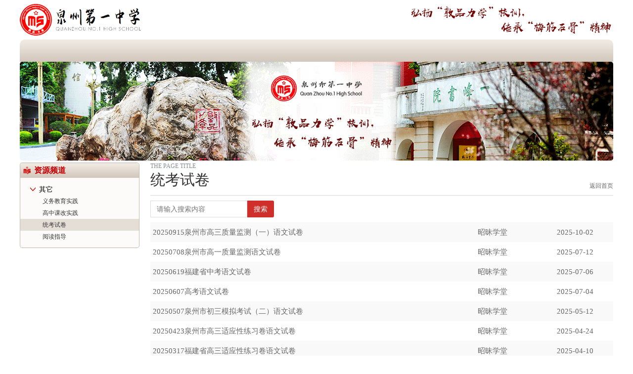

--- FILE ---
content_type: text/html;charset=UTF-8
request_url: http://oa.qz1z.com/theme/29-1?groupId=494
body_size: 4392
content:
<!doctype html>
<html lang="zh-CN">
 <head>
  <meta charset="UTF-8">
  <meta name="renderer" content="webkit">
  <meta name="viewport" content="width=device-width, initial-scale=1.0, maximum-scale=1.0, user-scalable=0">
  <title>		
			昭昧学堂
	</title>
  <link href="/_theme/2XDUcXU000/css/erji_list.css" rel="stylesheet">
  <link rel="stylesheet" href="/_theme/2XDUcXU000/css/page.css">
  <link rel="stylesheet" href="/_theme/2XDUcXU000/css/menu.css">
  <link rel="stylesheet" href="/_theme/2XDUcXU000/css/swiper.min.css">
  <link rel="stylesheet" href="/_theme/2XDUcXU000/css/viewer.min.css">
 </head>
 <body>
  <div class="index_logo">
   <img class="img1" src="/_theme/2XDUcXU000/img/logo.png"> <img class="img2" src="/_theme/2XDUcXU000/img/logo1.png">
  </div><!-- 菜单栏 -->
  <div class="header">
   <div class="container">
    <div class="img1">
     <img src="/_theme/2XDUcXU000/img/logo.png" alt="" srcset="">
    </div>
    <div class="toggle"></div>
    <ul class="nav-list clearfixed" id="navList">
    </ul>
    <div class="search"></div>
   </div>
  </div><!--内容-start-->
  <div class="middle-container-wrapper">
   <!-- 横幅 -->
   <div class="banner">
    <img src="/_theme/2XDUcXU000/img/banner.png" alt="" style="height: 200px;width: 1200px;">
   </div>
   <div class="zd-wrap flex">
    <div class="zd-content flex">
     <div class="zd-content-articleList__model_1 flex">
      <div class="zd-content-articleList__model_1__left pindao_list">
       <div class="list_title">
        <p><a href="javascript:;">资源频道</a></p>
       </div>
       <div class="pindao-left">
        <div class="menuParent">
         <!--选中ListTitlePanellist-->
         <div class="ListTitlePanel">
          <div class="ListTitle ListTitle_active">
           <a href="javascript:;">其它</a>
          </div>
         </div>
         <div class="menuList" style="display:block">
          <div class="">
           <a href="/theme/29-1?groupId=490">义务教育实践</a>
          </div>
          <div class="">
           <a href="/theme/29-1?groupId=491">高中课改实践</a>
          </div>
          <div class="lista_active">
           <a href="/theme/29-1?groupId=494">统考试卷</a>
          </div>
          <div class="">
           <a href="/theme/29-1?groupId=495">阅读指导</a>
          </div>
         </div>
        </div>
       </div>
      </div>
      <div class="zd-content-articleList__model_1__right">
       <div class="title flex">
        <div class="title-left flex">
         <span>THE PAGE TITLE</span> <span>统考试卷</span>
        </div>
        <div class="title-right flex">
         <a href="/theme/29">返回首页</a>
        </div>
       </div>
       <form action="/theme/29-1" methord="post" class="search-bar flex" style="display:block">
        <div class="search-input flex" style="width:230px;float:left">
         <input type="text" name="searchTitle" placeholder="请输入搜索内容" value=""> <input type="hidden" name="groupId" value="494">
         <button class="flex">搜索</button>
        </div>
       </form><!--文章列表-start-->
       <div class="acticle-list">
        <ul>
         <li class="flex" id="page"><a href="javaScript:void(0)" class="flex" onclick="alert('需登录后才能查看');window.location.href = '/themeArticle/29-9c2bac3a130a47b3a83f6a9ded420fd1'">
           <div class="article-title">
            20250915泉州市高三质量监测（一）语文试卷
           </div>
           <div class="article-msg flex">
            <span>昭昧学堂</span><span>2025-10-02</span>
           </div></a></li>
         <li class="flex" id="page"><a href="javaScript:void(0)" class="flex" onclick="alert('需登录后才能查看');window.location.href = '/themeArticle/29-071f633392794a53a27fa7cff11a293e'">
           <div class="article-title">
            20250708泉州市高一质量监测语文试卷
           </div>
           <div class="article-msg flex">
            <span>昭昧学堂</span><span>2025-07-12</span>
           </div></a></li>
         <li class="flex" id="page"><a href="javaScript:void(0)" class="flex" onclick="alert('需登录后才能查看');window.location.href = '/themeArticle/29-9e62f3790d134743baf2572424b5aaa8'">
           <div class="article-title">
            20250619福建省中考语文试卷
           </div>
           <div class="article-msg flex">
            <span>昭昧学堂</span><span>2025-07-06</span>
           </div></a></li>
         <li class="flex" id="page"><a href="javaScript:void(0)" class="flex" onclick="alert('需登录后才能查看');window.location.href = '/themeArticle/29-e11d5706628b42cc8a7613cced2e26be'">
           <div class="article-title">
            20250607高考语文试卷
           </div>
           <div class="article-msg flex">
            <span>昭昧学堂</span><span>2025-07-04</span>
           </div></a></li>
         <li class="flex" id="page"><a href="javaScript:void(0)" class="flex" onclick="alert('需登录后才能查看');window.location.href = '/themeArticle/29-474b4fba7ad242838f47184d36805b9e'">
           <div class="article-title">
            20250507泉州市初三模拟考试（二）语文试卷
           </div>
           <div class="article-msg flex">
            <span>昭昧学堂</span><span>2025-05-12</span>
           </div></a></li>
         <li class="flex" id="page"><a href="javaScript:void(0)" class="flex" onclick="alert('需登录后才能查看');window.location.href = '/themeArticle/29-8aaa1d2b88fc4f7395127562833ab81a'">
           <div class="article-title">
            20250423泉州市高三适应性练习卷语文试卷
           </div>
           <div class="article-msg flex">
            <span>昭昧学堂</span><span>2025-04-24</span>
           </div></a></li>
         <li class="flex" id="page"><a href="javaScript:void(0)" class="flex" onclick="alert('需登录后才能查看');window.location.href = '/themeArticle/29-773832c8821e486a8a0ea8ad2d8fdcca'">
           <div class="article-title">
            20250317福建省高三适应性练习卷语文试卷
           </div>
           <div class="article-msg flex">
            <span>昭昧学堂</span><span>2025-04-10</span>
           </div></a></li>
         <li class="flex" id="page"><a href="javaScript:void(0)" class="flex" onclick="alert('需登录后才能查看');window.location.href = '/themeArticle/29-0107fd0a7d5e4c3aa947fd8be6882a3e'">
           <div class="article-title">
            20250305泉州市高三质量监测（三）语文试卷
           </div>
           <div class="article-msg flex">
            <span>昭昧学堂</span><span>2025-04-06</span>
           </div></a></li>
         <li class="flex" id="page"><a href="javaScript:void(0)" class="flex" onclick="alert('需登录后才能查看');window.location.href = '/themeArticle/29-7c1137ef163d4ea6a79d91f44f9a3f42'">
           <div class="article-title">
            20250303泉州市初三模拟考试（一）语文试卷
           </div>
           <div class="article-msg flex">
            <span>昭昧学堂</span><span>2025-04-05</span>
           </div></a></li>
         <li class="flex" id="page"><a href="javaScript:void(0)" class="flex" onclick="alert('需登录后才能查看');window.location.href = '/themeArticle/29-43050d06a1bd4864bf755b4b8a266558'">
           <div class="article-title">
            20250120泉州市高一质量监测语文试卷
           </div>
           <div class="article-msg flex">
            <span>昭昧学堂</span><span>2025-04-05</span>
           </div></a></li>
         <li class="flex" id="page"><a href="javaScript:void(0)" class="flex" onclick="alert('需登录后才能查看');window.location.href = '/themeArticle/29-a00e59f601a94ce682824221ba4102d4'">
           <div class="article-title">
            20250120泉州市高二质量监测语文试卷
           </div>
           <div class="article-msg flex">
            <span>昭昧学堂</span><span>2025-04-04</span>
           </div></a></li>
         <li class="flex" id="page"><a href="javaScript:void(0)" class="flex" onclick="alert('需登录后才能查看');window.location.href = '/themeArticle/29-e189e951169841aa8dd70f59fde302e9'">
           <div class="article-title">
            20250115泉州市高三质量监测（二）语文试卷
           </div>
           <div class="article-msg flex">
            <span>昭昧学堂</span><span>2025-04-04</span>
           </div></a></li>
         <li class="flex" id="page"><a href="javaScript:void(0)" class="flex" onclick="alert('需登录后才能查看');window.location.href = '/themeArticle/29-c6957760781743878bf2419e5cc8774a'">
           <div class="article-title">
            20240828泉州市高三质量监测（一）语文试卷
           </div>
           <div class="article-msg flex">
            <span>昭昧学堂</span><span>2024-11-09</span>
           </div></a></li>
         <li class="flex" id="page"><a href="javaScript:void(0)" class="flex" onclick="alert('需登录后才能查看');window.location.href = '/themeArticle/29-924440ea0fb54718b855241d2a4f172d'">
           <div class="article-title">
            20240619福建省中考语文试卷
           </div>
           <div class="article-msg flex">
            <span>昭昧学堂</span><span>2024-07-03</span>
           </div></a></li>
         <li class="flex" id="page"><a href="javaScript:void(0)" class="flex" onclick="alert('需登录后才能查看');window.location.href = '/themeArticle/29-14f96888ba22452c88028fddf6864b73'">
           <div class="article-title">
            20240607全国高考语文试卷
           </div>
           <div class="article-msg flex">
            <span>昭昧学堂</span><span>2024-07-03</span>
           </div></a></li>
         <li class="flex" id="page"><a href="javaScript:void(0)" class="flex" onclick="alert('需登录后才能查看');window.location.href = '/themeArticle/29-c9ba4d0f648642e3b178c946d19a93f3'">
           <div class="article-title">
            20240515泉州市初三质量监测（二）语文试卷
           </div>
           <div class="article-msg flex">
            <span>昭昧学堂</span><span>2024-05-18</span>
           </div></a></li>
         <li class="flex" id="page"><a href="javaScript:void(0)" class="flex" onclick="alert('需登录后才能查看');window.location.href = '/themeArticle/29-3220fc37476c4d58992d668b9fde7940'">
           <div class="article-title">
            20240506泉州市高三适应性练习语文试卷
           </div>
           <div class="article-msg flex">
            <span>昭昧学堂</span><span>2024-05-18</span>
           </div></a></li>
         <li class="flex" id="page"><a href="javaScript:void(0)" class="flex" onclick="alert('需登录后才能查看');window.location.href = '/themeArticle/29-801373601b694317848d032fea5e12f5'">
           <div class="article-title">
            20240407九地市联考语文试卷
           </div>
           <div class="article-msg flex">
            <span>昭昧学堂</span><span>2024-04-12</span>
           </div></a></li>
         <li class="flex" id="page"><a href="javaScript:void(0)" class="flex" onclick="alert('需登录后才能查看');window.location.href = '/themeArticle/29-0538a5971dca4d7299ad2a332c2f1315'">
           <div class="article-title">
            20240318福建省质检语文试卷
           </div>
           <div class="article-msg flex">
            <span>昭昧学堂</span><span>2024-03-21</span>
           </div></a></li>
         <li class="flex" id="page"><a href="javaScript:void(0)" class="flex" onclick="alert('需登录后才能查看');window.location.href = '/themeArticle/29-6a4225ba55454b8d8c0699422cebbf11'">
           <div class="article-title">
            20240313泉州市初三质量监测（一）语文试卷
           </div>
           <div class="article-msg flex">
            <span>昭昧学堂</span><span>2024-03-15</span>
           </div></a></li>
         <li class="flex" id="page"><a href="javaScript:void(0)" class="flex" onclick="alert('需登录后才能查看');window.location.href = '/themeArticle/29-e9ae3d8639c14b18ac29bd75bcb603cd'">
           <div class="article-title">
            20240303泉州市高三质量监测（三）语文试卷
           </div>
           <div class="article-msg flex">
            <span>昭昧学堂</span><span>2024-03-06</span>
           </div></a></li>
         <li class="flex" id="page"><a href="javaScript:void(0)" class="flex" onclick="alert('需登录后才能查看');window.location.href = '/themeArticle/29-3c8a11dee18c44aa88ac4f6ef3aa1929'">
           <div class="article-title">
            20240128泉州市高一质量监测语文试卷
           </div>
           <div class="article-msg flex">
            <span>昭昧学堂</span><span>2024-02-27</span>
           </div></a></li>
         <li class="flex" id="page"><a href="javaScript:void(0)" class="flex" onclick="alert('需登录后才能查看');window.location.href = '/themeArticle/29-e27f0fcbac7341bdae1d39ea613f0a85'">
           <div class="article-title">
            20240128泉州市高二质量监测语文试卷
           </div>
           <div class="article-msg flex">
            <span>昭昧学堂</span><span>2024-02-27</span>
           </div></a></li>
         <li class="flex" id="page"><a href="javaScript:void(0)" class="flex" onclick="alert('需登录后才能查看');window.location.href = '/themeArticle/29-78e99c652f6948eabaf895bfcb6610e4'">
           <div class="article-title">
            20240118泉州市高三质量监测（二）语文试卷
           </div>
           <div class="article-msg flex">
            <span>昭昧学堂</span><span>2024-02-26</span>
           </div></a></li>
         <li class="flex" id="page"><a href="javaScript:void(0)" class="flex" onclick="alert('需登录后才能查看');window.location.href = '/themeArticle/29-a17c4292e5314a2882ce27990796f791'">
           <div class="article-title">
            20230826泉州市高三质量监测（一）语文试卷
           </div>
           <div class="article-msg flex">
            <span>昭昧学堂</span><span>2023-08-28</span>
           </div></a></li>
         <li class="flex" id="page"><a href="javaScript:void(0)" class="flex" onclick="alert('需登录后才能查看');window.location.href = '/themeArticle/29-2f3195d2d44c4ea38cb03bc00c21428c'">
           <div class="article-title">
            20230712泉州市鲤城区八年级联考语文试卷
           </div>
           <div class="article-msg flex">
            <span>昭昧学堂</span><span>2023-07-20</span>
           </div></a></li>
         <li class="flex" id="page"><a href="javaScript:void(0)" class="flex" onclick="alert('需登录后才能查看');window.location.href = '/themeArticle/29-b90c270ac70a4589a0df78f88ef01c0e'">
           <div class="article-title">
            20230703泉州市高一质量监测语文试卷
           </div>
           <div class="article-msg flex">
            <span>昭昧学堂</span><span>2023-07-18</span>
           </div></a></li>
         <li class="flex" id="page"><a href="javaScript:void(0)" class="flex" onclick="alert('需登录后才能查看');window.location.href = '/themeArticle/29-75fb4da6ee4f491582f7a74cd5044769'">
           <div class="article-title">
            20230629泉州市鲤城区七年级联考语文试卷
           </div>
           <div class="article-msg flex">
            <span>昭昧学堂</span><span>2023-07-12</span>
           </div></a></li>
         <li class="flex" id="page"><a href="javaScript:void(0)" class="flex" onclick="alert('需登录后才能查看');window.location.href = '/themeArticle/29-0afb5a2180064ab89e1f912e91af5bf1'">
           <div class="article-title">
            20230624福建省中考语文试卷
           </div>
           <div class="article-msg flex">
            <span>昭昧学堂</span><span>2023-07-08</span>
           </div></a></li>
         <li class="flex" id="page"><a href="javaScript:void(0)" class="flex" onclick="alert('需登录后才能查看');window.location.href = '/themeArticle/29-d146f5d6b14446b19de13c026f761429'">
           <div class="article-title">
            20230607全国高考语文试卷
           </div>
           <div class="article-msg flex">
            <span>昭昧学堂</span><span>2023-06-23</span>
           </div></a></li>
        </ul>
       </div><!--文章列表-start--> <!--分页-start-->
       <div class="pagination flex">
        <span class="page-item previous disabled"> <a class="page-link" href="javascript:;">上一页</a> </span> <span class="page-item-select"> <select> <option value="javascript:;" selected>1</option> <option value="/theme/29-1-2?groupId=494">2</option> </select> </span> <span class="page-item active"> <a class="page-link" href="javascript:;">1</a> </span> <span class="page-item "> <a class="page-link" href="/theme/29-1-2?groupId=494">2</a> </span> <span class="page-item next"> <a class="page-link" href="/theme/29-1-2?groupId=494">下一页</a> </span>
       </div><!--分页-end-->
      </div>
     </div>
    </div>
   </div>
  </div><!--内容-end--> <!-- 底部 -->
  <div class="zd__footer flex" style="display:none">
   <div class="flex">
    <div class="foot-bg">
     <p><a href="http://bszs.conac.cn/sitename?method=show&amp;id=096E356502A1076CE053012819AC544D"> <img src="/_theme/2XDUcXU000/img/blue.png" style="height:90px" title="事业单位" srcset=""> </a></p>
    </div>
    <div class="footer-tit">
     <p id="pcFooter" data-view="1">使用IE8.0以上浏览器、分辨率1024*768以上(建议用最新版谷歌浏览器、火狐浏览器、分辨率为1366*768)、32位以上颜色</p>
     <p></p>
     <p></p>
    </div>
   </div>
  </div>
  <script src="/_theme/2XDUcXU000/jquery/jquery.min.js"></script>
  <script src="http://res2.wx.qq.com/open/js/jweixin-1.6.0.js" type="text/javascript"></script>
  <script>
	$('#navList').children('li').each(function() {
		$(this).on('mousemove', function() {
			if ($(document.body).width() > 1220 && !$(this).is('.show')) {
				$(this).addClass('show');
			}
		})
		$(this).on('mouseout', function() {
			if ($(document.body).width() > 1220 && $(this).is('.show')) {
				$(this).removeClass('show');
			}
		})
		var that = $(this);
		
		if ($(this).find('.item').length) $(this).find('.nav-item').addClass('has-item');
		$(this).find('.nav-item').on('click', function(ev) {
			ev.stopPropagation();
			if (!that.is('.roll')) {
				$('.roll').removeClass('roll').find('.item').slideUp(500);
			}
			that.addClass('roll');
			var item = that.find('.item');
			if ($(document.body).width() <= 1220 && item.length > 0) {
				item.stop().slideToggle(500);
			}
		})	  
    });
	
	$(window).on('load', function(){
		footerInfo();		
	}); 			
	
	$(window).resize(function () {
		footerInfo();
	});
	
	function footerInfo(){
		var $pcFooter = $("#pcFooter");						
		
		if($(window).width() > 600 && $pcFooter.data("view")=="0"){
			$pcFooter.data("view","1")
			$pcFooter.show();				
			
		}else if($(window).width() <= 600 && $pcFooter.data("view")=="1"){
			$pcFooter.data("view","0")
			$pcFooter.hide();	
		}						

		var $foot=$(".zd__footer");
		$foot.show();
		var paddingPx =$foot.get(0).offsetHeight +20+'px';
		$(".middle-container-wrapper").css("padding-bottom",paddingPx);			
		
	}
	
	</script>
  <script src="/_theme/2XDUcXU000/js/swiper.min.js"></script>
  <script>
    $('.toggle').on('click', function() {
		$('.search-bar').stop().slideUp(500);
		$('#navList').stop().slideToggle(500);
    });
	
    $('.search').on('click', function() {
		$('#navList').stop().slideUp(500);
		$('.search-bar').stop().slideToggle(500);
    })
	
	
    $('.list_title').on('click', function() {
      if ($(document.body).width() <= 1220) {
        $('.list_title').toggleClass('unfold');
        $(".pindao-left").stop().slideToggle(500, function() {
			if (!$(this).is(':hidden')) {
				$(this).css('height', 'auto');
			}
        });
      }
    })
	
	var sizeChanged = $(document.body).width() > 1220;
    $(window).resize(function() {
		if ($(document.body).width() > 1220) {
			$('.search-bar').css('display', 'block');
			$(".pindao-left").css('display', 'block');
			$('#navList').css('display', 'flex');
			$('.list_title').removeClass('unfold');
			$(".roll").removeClass('roll');
			$('.item').each(function() {
				$(this).removeAttr("style");
			});
			sizeChanged = true;
		} else  if (sizeChanged){
			$('.search-bar').css('display', 'none');
			$(".pindao-left").css('display', 'none');
			$('#navList').css('display', 'none');
			 sizeChanged = false;
	
		}
    });
		
	$(".search-bar .search-input button").on("click",function(){
		$(".search-bar .flex").submit();
	});
	
    <!--德育简报  二级分类-->
    $(document).ready(function() {
        var menuParentList = $('.ListTitlePanel'); //获取menu下的父层的DIV
        var menuParent = $('.ListTitlePanel > div'); //获取menu下的父层的DIV
        var menuList = $('.menuList');
        var menuListdiv = $('.menuList > div');
        $('.menuParent > .ListTitlePanel > .ListTitle').each(function(i) { //获取列表的大标题并遍历
            $(this).click(function() {
                if ($(menuList[i]).css('display') == 'none') {
                    $(menuParent[i]).attr('class', 'ListTitle ListTitle_active');
                    $(menuList[i]).slideDown(300);
                } else {
                    $(menuParent[i]).attr('class', 'ListTitle');
                    $(menuList[i]).slideUp(300);
                }
            });
            
            if ($(document.body).width() <= 1220) {
              $(menuParent[i]).attr('class', 'ListTitle');
              $(menuList[i]).slideUp(0);
            }
        });
        $('.search-bar').css('display', $(document.body).width() > 1220 ? 'block' : 'none');
    });
	
	
	<!--分页-start-->
	var pageSelect =$(".page-item-select").find("select");
	
	pageSelect.on("change",function(){
		var $this =$(this);
		var $option =$this.find("option:selected").eq(0);
		var url =$option.val();
		location.href=url;		
	})
	
	<!--分页-end-->
	</script>
 </body>
</html>

--- FILE ---
content_type: text/css
request_url: http://oa.qz1z.com/_theme/2XDUcXU000/css/erji_list.css
body_size: 4881
content:
@charset "UTF-8";
a,
abbr,
acronym,
address,
applet,
article,
aside,
audio,
b,
big,
blockquote,
body,
canvas,
caption,
center,
cite,
code,
dd,
del,
details,
dfn,
div,
dl,
dt,
em,
embed,
fieldset,
figcaption,
figure,
footer,
form,
h1,
h2,
h3,
h4,
h5,
h6,
header,
hgroup,
html,
i,
iframe,
img,
ins,
kbd,
label,
legend,
li,
mark,
menu,
nav,
object,
ol,
output,
pre,
q,
ruby,
s,
samp,
section,
small,
span,
strike,
strong,
sub,
summary,
sup,
tfoot,
time,
tt,
u,
ul,
var,
video {
    margin: 0;
    padding: 0;
    border: 0;
    font-size: 100%;
    font: inherit;
    vertical-align: baseline
}

article,
aside,
details,
figcaption,
figure,
header,
hgroup,
menu,
nav,
section {
    display: block
}

body,
html {
    width: 100%;
}

html {
    height: 100%;
}

body {
    min-height: 100%;
	position:relative;
}

ol,
ul {
    list-style: none
}

blockquote,
q {
    quotes: none
}

blockquote:after,
blockquote:before,
q:after,
q:before {
    content: '';
    content: none
}

table {
    border-collapse: collapse;
    border-spacing: 0
}

a {
    text-decoration: none
}

button,
div,
input {
    outline: 0
}

.zd-banner {
    width: 1200px;
    margin: 0 auto;
}

.flex {
    display: -webkit-box;
    display: -webkit-flex;
    display: -ms-flexbox;
    display: flex;
    -webkit-box-pack: center;
    -webkit-justify-content: center;
    -ms-flex-pack: center;
    justify-content: center;
    -webkit-box-align: center;
    -webkit-align-items: center;
    -ms-flex-align: center;
    align-items: center
}

/**
a,p,span {
    overflow: hidden;
    -o-text-overflow: ellipsis;
    text-overflow: ellipsis;
}
**/

.zd-wrap {
    min-width: 1200px;
    -webkit-box-orient: vertical;
    -webkit-box-direction: normal;
    -webkit-flex-direction: column;
    -ms-flex-direction: column;
    flex-direction: column;
    -webkit-box-pack: justify;
    -webkit-justify-content: space-between;
    -ms-flex-pack: justify;
    justify-content: space-between
}

.zd-wrap .zd-header {
    -webkit-box-orient: vertical;
    -webkit-box-direction: normal;
    -webkit-flex-direction: column;
    -ms-flex-direction: column;
    flex-direction: column;
    width: 100%
}

.zd-wrap .zd-header .zd-header__top {
    width: 100%;
    height: 83px;
    padding: 0 42px;
    background-color: #fff;
    -webkit-box-pack: start;
    -webkit-justify-content: flex-start;
    -ms-flex-pack: start;
    justify-content: flex-start
}

.zd-wrap .zd-header .zd-header__top>img {
    height: 60px
}

.zd-wrap .zd-header .zd-header__top .zd-header__menu {
    z-index: 9999;
    width: 100%;
    height: 29px;
    padding: 0;
    height: 13px;
    margin-bottom: 11.5px;
    -webkit-align-self: flex-end;
    -ms-flex-item-align: end;
    align-self: flex-end;
    -webkit-box-pack: end;
    -webkit-justify-content: flex-end;
    -ms-flex-pack: end;
    justify-content: flex-end
}

.zd-wrap .zd-header .zd-header__top .zd-header__menu a {
    font-size: 12px;
    color: #666
}

.zd-wrap .zd-header .zd-header__top .zd-header__menu ul {
    list-style: none;
    margin: 0 auto
}

.zd-wrap .zd-header .zd-header__top .zd-header__menu ul li {
    float: left;
    width: 100px;
    line-height: 32px;
    position: relative;
    margin-left: 40px;
}

.zd-wrap .zd-header .zd-header__top .zd-header__menu ul li div {
    width: 100px;
    position: absolute;
    left: 0;
    padding-bottom: 0;
    float: left;
    height: 0;
    text-align: center;
    top: 28px;
    overflow: hidden;
    background-color: rgba(255, 255, 255, .5)
}

.zd-wrap .zd-header .zd-header__top .zd-header__menu ul li div a {
    text-decoration: none;
    color: #666;
    font-size: 14px;
    line-height: 26px;
    display: block
}

.zd-wrap .zd-header .zd-header__top .zd-header__menu ul li div a:hover {
    color: #fff;
}

.zd-wrap .zd-header .zd-header__top .zd-header__menu ul li a:hover {
    background-color: rgba(121, 179, 252, 1)
}

.zd-wrap .zd-header .zd-header__top .zd-header__menu ul li>a {
    text-decoration: none;
    color: #666;
    height: 29px;
    line-height: 29px;
    display: block;
    text-align: center;
    font-size: 16px
}

.zd-wrap .zd-header .zd-header--swiper {
    height: 500px;
    width: 100%;
    min-width: 1200px
}

.zd-wrap .zd-header .zd-header__top .zd-header__menu ul li>a:hover {
    color: #fff;
}

.zd-wrap .zd-header .zd-header--swiper .swiper-slide {
    height: 500px
}

.zd-wrap .zd-header .zd-header--swiper .swiper-slide img {
    width: 100%
}

.zd-wrap .zd-header .zd-header--swiper .swiper-pagination-bullet {
    border: 1px solid #fff;
    opacity: 1;
    background-color: transparent
}

.zd-wrap .zd-header .zd-header--swiper .swiper-pagination-bullet-active {
    background-color: #fff
}

.zd-wrap .zd-header .zd-header__banner {
    height: 322px;
    width: 1366px;
    min-width: 1200px;
    background-color: #38b9fd;
    background-repeat: no-repeat;
    -webkit-background-size: cover;
    background-size: cover
}

.zd-wrap .zd-content {
    width: 100%;
    -webkit-box-orient: vertical;
    -webkit-box-direction: normal;
    -webkit-flex-direction: column;
    -ms-flex-direction: column;
    flex-direction: column
}

.zd-wrap .zd-content img {
    max-width: 100%
}

.zd-wrap .zd-content .zd-content-index__model_1 {
    margin-top: 52px;
    height: 450px;
    width: 1200px;
    -webkit-box-pack: start;
    -webkit-justify-content: flex-start;
    -ms-flex-pack: start;
    justify-content: flex-start
}

.zd-wrap .zd-content .zd-content-index__model_1 .swiper-container {
    height: 450px;
    position: relative;
    width: 526px;
    margin: 0
}

.zd-wrap .zd-content .zd-content-index__model_1 .swiper-container .swiper-slide {
    height: 100%;
    position: relative;
    -webkit-background-size: cover;
    background-size: cover;
    background-repeat: no-repeat
}

.zd-wrap .zd-content .zd-content-index__model_1 .swiper-container .swiper-slide .swiper-title {
    position: absolute;
    width: 100%;
    height: 60px;
    bottom: 0;
    -webkit-box-pack: start;
    -webkit-justify-content: flex-start;
    -ms-flex-pack: start;
    justify-content: flex-start;
    background: -webkit-gradient(linear, left top, left bottom, from(rgba(255, 0, 0, 0)), to(rgba(0, 0, 0, .6)));
    background: -webkit-linear-gradient(rgba(255, 0, 0, 0), rgba(0, 0, 0, .6));
    background: -o-linear-gradient(rgba(255, 0, 0, 0), rgba(0, 0, 0, .6));
    background: linear-gradient(rgba(255, 0, 0, 0), rgba(0, 0, 0, .6))
}

.zd-wrap .zd-content .zd-content-index__model_1 .swiper-container .swiper-slide .swiper-title a {
    padding-left: 15px;
    color: #fff
}

.zd-wrap .zd-content .zd-content-index__model_1 .swiper-container .swiper-slide .swiper-title a:hover {
    text-decoration: underline
}

.zd-wrap .zd-content .zd-content-index__model_1 .swiper-container .swiper-prev-btn {
    position: absolute;
    top: 30px;
    left: 0;
    width: 130px;
    height: 450px;
    background: url(http://himg2.huanqiu.com/statics/hq2017/index/images/focusBtn.png) no-repeat;
    background-position: 0 178px;
    z-index: 99
}

.zd-wrap .zd-content .zd-content-index__model_1 .swiper-container .swiper-prev-btn:hover {
    cursor: pointer;
    background-position: -260px 178px
}

.zd-wrap .zd-content .zd-content-index__model_1 .swiper-container .swiper-next-btn {
    position: absolute;
    top: 30px;
    right: 0;
    width: 130px;
    height: 450px;
    background: url(http://himg2.huanqiu.com/statics/hq2017/index/images/focusBtn.png) no-repeat;
    background-position: -30px 178px;
    z-index: 99
}

.zd-wrap .zd-content .zd-content-index__model_1 .swiper-container .swiper-next-btn:hover {
    cursor: pointer;
    background-position: -290px 178px
}

.zd-wrap .zd-content .zd-content-index__model_1 .swiper-container .swiper-pagination {
    width: 100px;
    position: absolute;
    left: 400px
}

.zd-wrap .zd-content .zd-content-index__model_1 .swiper-container .swiper-pagination .swiper-pagination-bullet {
    border: 1px solid #fff;
    opacity: 1;
    background-color: transparent
}

.zd-wrap .zd-content .zd-content-index__model_1 .swiper-container .swiper-pagination .swiper-pagination-bullet-active {
    background-color: #fff
}

.zd-wrap .zd-content .zd-content-index__model_1 .article-box {
    width: 333px;
    height: 100%;
    margin: 0 24px;
    -webkit-box-orient: vertical;
    -webkit-box-direction: normal;
    -webkit-flex-direction: column;
    -ms-flex-direction: column;
    flex-direction: column;
    -webkit-box-pack: justify;
    -webkit-justify-content: space-between;
    -ms-flex-pack: justify;
    justify-content: space-between
}

.zd-wrap .zd-content .zd-content-index__model_1 .article-box-titlebar {
    height: 40px;
    width: 100%;
    background-color: #fff;
    -webkit-box-pack: justify;
    -webkit-justify-content: space-between;
    -ms-flex-pack: justify;
    justify-content: space-between
}

.zd-wrap .zd-content .zd-content-index__model_1 .article-box-titlebar>span {
    font-size: 18px;
    font-weight: 700;
    color: #666
}

.zd-wrap .zd-content .zd-content-index__model_1 .article-box-titlebar>button {
    width: 90px;
    height: 26px;
    cursor: pointer;
    background: #8d1d2d;
    color: #fff
}

.zd-wrap .zd-content .zd-content-index__model_1 .article-box-content {
    height: 410px;
    width: 100%
}

.zd-wrap .zd-content .zd-content-index__model_1 .article-box-content>ul {
    height: 100%;
    overflow: auto
}

.zd-wrap .zd-content .zd-content-index__model_1 .article-box-content>ul>li {
    padding-bottom: 12px;
    position: relative
}

.zd-wrap .zd-content .zd-content-index__model_1 .article-box-content>ul>li::before {
    content: '•';
    font-size: 20px;
    color: #e5e5e5;
    top: -2px;
    position: absolute
}

.zd-wrap .zd-content .zd-content-index__model_1 .article-box-content>ul>li::after {
    content: '';
    position: absolute;
    top: 30px;
    width: 90%;
    border-bottom: 1px solid #f4f4f4
}

.zd-wrap .zd-content .zd-content-index__model_1 .article-box-content>ul>li>a {
    cursor: pointer;
    margin-left: 20px;
    width: 313px;
    display: block;
    font-size: 17px;
    font-weight: 400;
    color: #666;
    color: #666
}

.zd-wrap .zd-content .zd-content-index__model_1 .article-box-content>ul>li>a:hover {
    color: #2196f3
}

.zd-wrap .zd-content .zd-content-index__model_1 .about-box {
    width: 251px;
    height: 570px;
    padding: 17px 24px 14px 24px;
    margin-top: -120px;
    z-index: 99999;
    -webkit-box-orient: vertical;
    -webkit-box-direction: normal;
    -webkit-flex-direction: column;
    -ms-flex-direction: column;
    flex-direction: column;
    -webkit-box-pack: start;
    -webkit-justify-content: flex-start;
    -ms-flex-pack: start;
    justify-content: flex-start;
    background-color: #f1eee9
}

.zd-wrap .zd-content .zd-content-index__model_1 .about-box>img:nth-child(1) {
    height: 39px;
    padding: 17px
}

.zd-wrap .zd-content .zd-content-index__model_1 .about-box>img:nth-child(2) {
    width: 253px;
    height: 163px;
    padding-bottom: 11px
}

.zd-wrap .zd-content .zd-content-index__model_1 .about-box>p {
    font-size: 18px;
    font-weight: 700;
    -webkit-align-self: flex-start;
    -ms-flex-item-align: start;
    align-self: flex-start;
    color: #666
}

.zd-wrap .zd-content .zd-content-index__model_1 .about-box>div {
    height: 260px;
    width: 100%;
    overflow: auto;
    margin-bottom: 12px
}

.zd-wrap .zd-content .zd-content-index__model_1 .about-box>div>p {
    font-size: 14px;
    white-space: pre-wrap;
    font-weight: 400;
    text-indent: 2em;
    color: #666
}

.zd-wrap .zd-content .zd-content-index__model_1 .about-box>button {
    width: 90px;
    height: 26px;
    cursor: pointer;
    background: #8d1d2d;
    color: #fff;
    -webkit-align-self: flex-end;
    -ms-flex-item-align: end;
    align-self: flex-end
}

.zd-wrap .zd-content .zd-content-index__model_2 {
    margin-top: 52px;
    height: 346px;
    width: 1200px;
    -webkit-box-orient: vertical;
    -webkit-box-direction: normal;
    -webkit-flex-direction: column;
    -ms-flex-direction: column;
    flex-direction: column;
    -webkit-box-pack: start;
    -webkit-justify-content: flex-start;
    -ms-flex-pack: start;
    justify-content: flex-start
}

.zd-wrap .zd-content .zd-content-index__model_2>.titlebar {
    width: 100%;
    padding-bottom: 21px
}

.zd-wrap .zd-content .zd-content-index__model_2>.titlebar>p {
    font-size: 18px;
    font-weight: 700;
    color: #666
}

.zd-wrap .zd-content .zd-content-index__model_2 .card-box {
    width: 100%;
    height: 293px;
    -webkit-box-pack: justify;
    -webkit-justify-content: space-between;
    -ms-flex-pack: justify;
    justify-content: space-between
}

.zd-wrap .zd-content .zd-content-index__model_2 .card-box>a {
    width: 283px;
    height: 293px;
    display: block
}

.zd-wrap .zd-content .zd-content-index__model_2 .card-box>a .card-item {
    width: 283px;
    height: 293px;
    background-color: #f7f7f7
}

.zd-wrap .zd-content .zd-content-index__model_2 .card-box>a .card-item>img {
    width: 100%;
    height: 233px
}

.zd-wrap .zd-content .zd-content-index__model_2 .card-box>a .card-item>.title-box {
    -webkit-box-pack: justify;
    -webkit-justify-content: space-between;
    -ms-flex-pack: justify;
    justify-content: space-between
}

.zd-wrap .zd-content .zd-content-index__model_2 .card-box>a .card-item>.title-box>.title-box__left {
    width: 80%;
    padding-left: 13px;
    -webkit-box-orient: vertical;
    -webkit-box-direction: normal;
    -webkit-flex-direction: column;
    -ms-flex-direction: column;
    flex-direction: column;
    -webkit-box-align: start;
    -webkit-align-items: flex-start;
    -ms-flex-align: start;
    align-items: flex-start
}

.zd-wrap .zd-content .zd-content-index__model_2 .card-box>a .card-item>.title-box>.title-box__left>p {
    font-size: 17px;
    font-weight: 700;
    color: #666
}

.zd-wrap .zd-content .zd-content-index__model_2 .card-box>a .card-item>.title-box>.title-box__left>span {
    font-size: 14px;
    font-weight: 400;
    color: #666
}

.zd-wrap .zd-content .zd-content-index__model_2 .card-box>a .card-item>.title-box>.title-box__right {
    width: 20%
}

.zd-wrap .zd-content .zd-content-index__model_3 {
    margin-top: 52px;
    height: auto;
    width: 100%;
    background-color: #f7f4ed;
    padding: 40px 0
}

.zd-wrap .zd-content .zd-content-index__model_3__content {
    width: 1200px;
    height: auto;
    -webkit-box-pack: start;
    -webkit-justify-content: flex-start;
    -ms-flex-pack: start;
    justify-content: flex-start;
    -webkit-box-align: start;
    -webkit-align-items: flex-start;
    -ms-flex-align: start;
    align-items: flex-start;
    -webkit-flex-wrap: wrap;
    -ms-flex-wrap: wrap;
    flex-wrap: wrap
}

.zd-wrap .zd-content .zd-content-index__model_3__item {
    width: 369px;
    height: 270px;
    padding: 15px;
    -webkit-box-orient: vertical;
    -webkit-box-direction: normal;
    -webkit-flex-direction: column;
    -ms-flex-direction: column;
    flex-direction: column;
    -webkit-box-pack: start;
    -webkit-justify-content: flex-start;
    -ms-flex-pack: start;
    justify-content: flex-start
}

.zd-wrap .zd-content .zd-content-index__model_3__item--title {
    width: 100%;
    -webkit-box-pack: justify;
    -webkit-justify-content: space-between;
    -ms-flex-pack: justify;
    justify-content: space-between
}

.zd-wrap .zd-content .zd-content-index__model_3__item--title>span:nth-child(1) {
    display: -webkit-box;
    display: -webkit-flex;
    display: -ms-flexbox;
    display: flex;
    -webkit-box-align: center;
    -webkit-align-items: center;
    -ms-flex-align: center;
    align-items: center;
    font-size: 20px;
    font-weight: 700;
    color: #8d1d2d
}

.zd-wrap .zd-content .zd-content-index__model_3__item--title>span:nth-child(1)>span {
    color: #666;
    font-size: 14px
}

.zd-wrap .zd-content .zd-content-index__model_3__item--title>a {
    font-size: 14px;
    font-weight: 700;
    color: #38b9fd
}

.zd-wrap .zd-content .zd-content-index__model_3__item--list {
    list-style: none;
    width: 100%;
    overflow-y: auto;
    height: 100%
}

.zd-wrap .zd-content .zd-content-index__model_3__item--list>li {
    width: 100%;
    padding-top: 13px;
    -webkit-box-orient: vertical;
    -webkit-box-direction: normal;
    -webkit-flex-direction: column;
    -ms-flex-direction: column;
    flex-direction: column
}

.zd-wrap .zd-content .zd-content-index__model_3__item--list>li:first-child {
    padding-top: 34px
}

.zd-wrap .zd-content .zd-content-index__model_3__item--list>li>div {
    width: 369px
}

.zd-wrap .zd-content .zd-content-index__model_3__item--list>li>div>span {
    width: 12%;
    font-size: 14px;
    font-weight: 400;
    color: #8d1d2d
}

.zd-wrap .zd-content .zd-content-index__model_3__item--list>li>div>a {
    color: #666;
    width: 88%;
    text-decoration: none;
    font-size: 14px;
    font-weight: 400
}

.zd-wrap .zd-content .zd-content-index__model_3__item--list>li>div>a:hover {
    color: #38b9fd
}

.zd-wrap .zd-content .zd-content-index__model_3__item--list>li>p {
    -webkit-align-self: flex-end;
    -ms-flex-item-align: end;
    align-self: flex-end;
    font-size: 14px;
    font-weight: 400;
    color: #666
}

.zd-wrap .zd-content .zd-content-index__model_4 {
    width: 1200px;
    height: 200px;
    -webkit-box-orient: vertical;
    -webkit-box-direction: normal;
    -webkit-flex-direction: column;
    -ms-flex-direction: column;
    flex-direction: column;
    -webkit-box-pack: start;
    -webkit-justify-content: flex-start;
    -ms-flex-pack: start;
    justify-content: flex-start
}

.zd-wrap .zd-content .zd-content-index__model_4>.titlebar {
    width: 100%
}

.zd-wrap .zd-content .zd-content-index__model_4>.titlebar>p {
    font-size: 18px;
    font-weight: 700;
    color: #666
}

.zd-wrap .zd-content .zd-content-index__model_4--swiper {
    width: 100%;
    height: 100%;
    position: relative
}

.zd-wrap .zd-content .zd-content-index__model_4--swiper .swiper-container {
    width: 1200px;
    height: 100%;
    -webkit-box-align: center;
    -webkit-align-items: center;
    -ms-flex-align: center;
    align-items: center
}

.zd-wrap .zd-content .zd-content-index__model_4--swiper .swiper-container .swiper-wrapper {
    height: 100%;
    -webkit-box-pack: start;
    -webkit-justify-content: flex-start;
    -ms-flex-pack: start;
    justify-content: flex-start
}

.zd-wrap .zd-content .zd-content-index__model_4--swiper .swiper-container .swiper-slide {
    width: 240px !important;
    height: 140px !important
}

.zd-wrap .zd-content .zd-content-index__model_4--swiper .swiper-container .swiper-slide-box {
    width: 220px;
    height: 140px;
    -webkit-box-shadow: 0 0 6px rgba(0, 0, 0, .16);
    box-shadow: 0 0 6px rgba(0, 0, 0, .16);
    -webkit-background-size: cover;
    background-size: cover;
    background-repeat: no-repeat
}

.zd-wrap .zd-content .zd-content-index__model_4--swiper .swiper-prev-btn {
    position: absolute;
    left: 0;
    top: 0;
    width: 100px;
    height: 100%;
    background-image: url(../static/image/18.png);
    background-repeat: no-repeat;
    background-position: 50%;
    -webkit-background-size: 60% 60%;
    background-size: 60%;
    outline: 0
}

.zd-wrap .zd-content .zd-content-index__model_4--swiper .swiper-prev-btn:hover {
    background-image: url(../static/image/18_1.png)
}

.zd-wrap .zd-content .zd-content-index__model_4--swiper .swiper-next-btn {
    position: absolute;
    right: 0;
    top: 0;
    width: 100px;
    height: 100%;
    outline: 0;
    background-image: url(../static/image/17.png);
    background-repeat: no-repeat;
    background-position: 50%;
    -webkit-background-size: 60% 60%;
    background-size: 60%
}

.zd-wrap .zd-content .zd-content-index__model_4--swiper .swiper-next-btn:hover {
    background-image: url(../static/image/17_1.png)
}

.zd-wrap .zd-content .zd-content-articleList__model_1 {
    width: 1200px;
    height: auto;
    -webkit-box-align: start;
    -webkit-align-items: flex-start;
    -ms-flex-align: start;
    align-items: flex-start;
    /* margin-top: 28px; */
    margin-bottom: 53px;
    -webkit-box-pack: justify;
    -webkit-justify-content: space-between;
    -ms-flex-pack: justify;
    justify-content: space-between
}

.zd-wrap .zd-content .zd-content-articleList__model_1__left {
    height: 100%;
    width: 20%;
    -webkit-box-orient: vertical;
    -webkit-box-direction: normal;
    -webkit-flex-direction: column;
    -ms-flex-direction: column;
    flex-direction: column;
    -webkit-box-pack: start;
    -webkit-justify-content: flex-start;
    -ms-flex-pack: start;
    justify-content: flex-start
}

.zd-wrap .zd-content .zd-content-articleList__model_1__left .menutitle {
    width: 100%;
    height: 59px;
    background-color: #ce2f2b;
    border: 1px solid #ce2f2b;
}

.zd-wrap .zd-content .zd-content-articleList__model_1__left .menutitle span {
    font-size: 25px;
    color: #fff
}

.zd-wrap .zd-content .zd-content-articleList__model_1__left .subMenuItem {
    width: 100%;
    height: 59px;
    background: rgba(255, 255, 255, 0.589);
    border: 1px solid rgba(127, 103, 78, 0.281);
    /* border-radius: 5px; */
    -webkit-box-align: center;
    -webkit-align-items: center;
    -ms-flex-align: center;
    align-items: center;
    border-bottom: 1px solid #ccc
}

.zd-wrap .zd-content .zd-content-articleList__model_1__left .subMenuItem span a {
    color: #1d2f47
}

.zd-wrap .zd-content .zd-content-articleList__model_1__left .subMenuItem span {
    display: block;
    font-size: 17px;
    font-weight: 400;
    color: #1d2f47
}

.zd-wrap .zd-content .zd-content-articleList__model_1__left .subMenuItem span :hover {
    color: #ce2f2b
}

.zd-wrap .zd-content .zd-content-articleList__model_1__right {
    height: 100%;
    width: 78%;
    -webkit-box-pack: start;
    -webkit-justify-content: flex-start;
    -ms-flex-pack: start;
    justify-content: flex-start;
    -webkit-box-orient: vertical;
    -webkit-box-direction: normal;
    -webkit-flex-direction: column;
    -ms-flex-direction: column;
    flex-direction: column
}

.zd-wrap .zd-content .zd-content-articleList__model_1__right .title {
    width: 100%;
    -webkit-box-pack: justify;
    -webkit-justify-content: space-between;
    -ms-flex-pack: justify;
    justify-content: space-between;
    -webkit-box-align: end;
    -webkit-align-items: flex-end;
    -ms-flex-align: end;
    align-items: flex-end;
    border-bottom: 1px solid #ddd
}

.zd-wrap .zd-content .zd-content-articleList__model_1__right .title-left {
    -webkit-box-pack: center;
    -webkit-justify-content: center;
    -ms-flex-pack: center;
    justify-content: center;
    -webkit-box-align: start;
    -webkit-align-items: flex-start;
    -ms-flex-align: start;
    align-items: flex-start;
    margin-bottom: 10px;
    -webkit-box-orient: vertical;
    -webkit-box-direction: normal;
    -webkit-flex-direction: column;
    -ms-flex-direction: column;
    flex-direction: column
}

.zd-wrap .zd-content .zd-content-articleList__model_1__right .title-left>span:nth-child(1) {
    font-size: 12px;
    color: #858c93
}

.zd-wrap .zd-content .zd-content-articleList__model_1__right .title-left>span:nth-child(2) {
    font-size: 30px;
    color: #333
}

.zd-wrap .zd-content .zd-content-articleList__model_1__right .title-right {
    margin-bottom: 10px
}

.zd-wrap .zd-content .zd-content-articleList__model_1__right .title-right a {
    font-size: 12px;
    color: #686767
}

.zd-wrap .zd-content .zd-content-articleList__model_1__right .title-right a:hover {
    color: #9c1c22
}

.zd-wrap .zd-content .zd-content-articleList__model_1__right .acticle-list {
    width: 100%;
    -webkit-box-pack: start;
    -webkit-justify-content: flex-start;
    -ms-flex-pack: start;
    justify-content: flex-start;
    -webkit-box-align: start;
    -webkit-align-items: flex-start;
    -ms-flex-align: start;
    align-items: flex-start
}

.zd-wrap .zd-content .zd-content-articleList__model_1__right .acticle-list ul {
    margin: 0;
    padding: 0
}

.zd-wrap .zd-content .zd-content-articleList__model_1__right .acticle-list ul li {
    width: 100%;
    height: 40px;
    list-style: none
}

.zd-wrap .zd-content .zd-content-articleList__model_1__right .acticle-list ul li a {
    width: 100%;
    -webkit-box-pack: justify;
    -webkit-justify-content: space-between;
    -ms-flex-pack: justify;
    justify-content: space-between
}

.zd-wrap .zd-content .zd-content-articleList__model_1__right .acticle-list ul li a .article-title:hover {
    color: #af051d
}

.zd-wrap .zd-content .zd-content-articleList__model_1__right .acticle-list ul li:nth-child(2n) {
    background-color: #fff
}

.zd-wrap .zd-content .zd-content-articleList__model_1__right .acticle-list ul li:nth-child(2n+1) {
    background-color: #f9f9f9
}

.zd-wrap .zd-content .zd-content-articleList__model_1__right .acticle-list .article-title {
    width: 600px;
    padding-left: 5px;
    font-size: 15px;
    color: #686767;
    overflow: hidden;
    white-space: nowrap;
    text-overflow: ellipsis;
}

.zd-wrap .zd-content .zd-content-articleList__model_1__right .acticle-list .article-title>span {
    color: #9a0000
}

.zd-wrap .zd-content .zd-content-articleList__model_1__right .acticle-list .article-msg {
    width: 25%;
    -webkit-box-pack: justify;
    -webkit-justify-content: space-between;
    -ms-flex-pack: justify;
    justify-content: space-between;
    padding-right: 40px;
    font-size: 15px;
    color: #686767;
    overflow: hidden;
    white-space: nowrap;
    text-overflow: ellipsis;
}

.zd-wrap .zd-content .zd-content-articleList__model_1__right .page-block {
    text-align: left;
    color: #ccc;
    text-align: center;
    padding: .3rem 0
}

.zd-wrap .zd-content .zd-content-articleList__model_1__right .page-block a {
    font-size: .1rem;
    display: inline-block;
    color: #00883C;
    display: inline-block;
    height: 25px;
    line-height: 25px;
    padding: 0 14px;
    border: 1px solid #ddd;
    margin: 0 4px;
    -webkit-border-radius: 4px;
    border-radius: 4px;
    vertical-align: middle
}

.zd-wrap .zd-content .zd-content-articleList__model_1__right .page-block a:hover {
    text-decoration: none;
    border: 1px solid #8d1d2d
}

.zd-wrap .zd-content .zd-content-articleList__model_1__right .page-block>span {
    font-size: .17rem
}

.zd-wrap .zd-content .zd-content-articleList__model_1__right .page-block>span .current {
    display: inline-block;
    height: 25px;
    font-size: .1rem;
    line-height: 25px;
    padding: 0 14px;
    margin: 0 4px;
    color: #fff;
    background-color: #00883C;
    border: 1px solid #00883C;
    -webkit-border-radius: 4px;
    border-radius: 4px;
    vertical-align: middle
}

.zd-wrap .zd-content .zd-content-articleList__model_1__right .page-block>span .disabled {
    display: inline-block;
    height: 25px;
    font-size: .1rem;
    line-height: 25px;
    padding: 0 10px;
    margin: 0 2px;
    color: #bfbfbf;
    background: #f2f2f2;
    border: 1px solid #bfbfbf;
    -webkit-border-radius: 4px;
    border-radius: 4px;
    vertical-align: middle
}

.zd-wrap .zd-content .zd-content-articleDetail__model_1 .body-articleDetail {
    width: 1200px;
    height: auto;
    -webkit-box-orient: vertical;
    -webkit-box-direction: normal;
    -webkit-flex-direction: column;
    -ms-flex-direction: column;
    flex-direction: column;
    -webkit-box-pack: start;
    -webkit-justify-content: flex-start;
    -ms-flex-pack: start;
    justify-content: flex-start;
    -webkit-box-align: start;
    -webkit-align-items: flex-start;
    -ms-flex-align: start;
    align-items: flex-start
}

.zd-wrap .zd-content .zd-content-articleDetail__model_1 .body-articleDetail .title {
    min-height: 60px;
    height: auto;
    width: 100%;
    -webkit-box-pack: justify;
    -webkit-justify-content: space-between;
    -ms-flex-pack: justify;
    justify-content: space-between;
    -webkit-box-align: end;
    -webkit-align-items: flex-end;
    -ms-flex-align: end;
    align-items: flex-end;
    border-bottom: 1px solid #ddd;
	flex-direction: column;
}

.zd-wrap .zd-content .zd-content-articleDetail__model_1 .body-articleDetail .title-left {
    margin: 15px auto 5px;
    -webkit-box-pack: center;
    -webkit-justify-content: center;
    -ms-flex-pack: center;
    justify-content: center;
    -webkit-box-align: start;
    -webkit-align-items: flex-start;
    -ms-flex-align: start;
    align-items: flex-start;
    margin-bottom: 10px;
    -webkit-box-orient: vertical;
    -webkit-box-direction: normal;
    -webkit-flex-direction: column;
    -ms-flex-direction: column;
    flex-direction: column;
    flex: 1;
    align-items: center;
	
}

.zd-wrap .zd-content .zd-content-articleDetail__model_1 .body-articleDetail .title-left>span:nth-child(1) {
    font-size: 28px;
    color: #000
}

.zd-wrap .zd-content .zd-content-articleDetail__model_1 .body-articleDetail .title-right {
    margin-bottom: 10px
}

.zd-wrap .zd-content .zd-content-articleDetail__model_1 .body-articleDetail .title-right a {
    font-size: 12px;
    color: #686767
}

.zd-wrap .zd-content .zd-content-articleDetail__model_1 .body-articleDetail .title-right a:hover {
    color: #9c1c22;
}

.zd-wrap .zd-content .zd-content-articleDetail__model_1 .body-articleDetail .title-right span {
    padding-left: 10px;
    padding-right: 10px;
    color: gray
}

.zd-wrap .zd-content .zd-content-articleDetail__model_1 .acticle-content {
    width: 1000px;
    height: auto;
    margin: 20px auto
}

#_ideConac {
    float: left;
    margin-top: 30px;
}

#_ideInternet {
    float: left;
    margin-left: 70px;
    margin-top: 40px;
}

/* 搜索框 */

.sousuo-tit {
    width: 1200px;
    margin: 5px auto;
}

.sousuo-tit>p {
    margin: 0 auto;
    padding-bottom: 5px;
    width: 1200px;
}

.s_btn {
    width: 50px;
    height: 19px;
    color: #fff;
    letter-spacing: 1px;
    background: #c5464a;
    border: 1px solid #c5464a;
    outline: medium;
    -webkit-appearance: none;
    -webkit-border-radius: 0;
    border-radius: 2px;
    margin-left: -6px;
}

.pindao_list {
    width: 253px;
    border: 1px solid #c3b8ac;
    border-radius: 5px;
    margin: 0 0 10px 0;
    background: #fcfbf9;
}

.list_title {
    height: 30px;
    line-height: 30px;
    background: url(../img/list_nav.png) repeat-x;
    border-radius: 5px 5px 0 0;
}

.list_title p {
    background: url(../img/icon.png) no-repeat left center;
    margin: 0 0 0 6px;
    padding: 0 0 0 22px;
    font-weight: 600;
}

.list_title a {
    color: #C70003;
}

.pindao-left {
    margin: 10px 0;
}

.ListTitlePanel {
    padding-left: 20px;
}

.ListTitlePanellist {
    background: #e5ded7;
    height: 25px;
    line-height: 25px;
}

.ListTitle {
    height: 25px;
    line-height: 25px;
    background: url(../img/sbjg1.png) no-repeat left center;
    padding: 0 0 0 18px;
    overflow: hidden;
    white-space: nowrap;
    text-overflow: ellipsis;
}

.ListTitle a {
    font-size: 14px;
    color: #000;
}

.menuList {
    display: none;
    margin-bottom: 0px;
}

.menuList div {
    padding: 2px 5px 2px 25px;
}

.menuList a {
    font-size: 12px;
    color: #333;
    padding-left: 20px;
    height: 20px;
    line-height: 20px;
    display: block;
    overflow: hidden;
    white-space: nowrap;
    text-overflow: ellipsis;
}

.menuList_active {
    display: block;
}

.ListTitle_active {
    background: url(../img/sbjg2.png) no-repeat left center;
}

.menuList div.lista_active {
    background: #e5ded7;
}

.acticle-content table {
    max-width: 1200px
}

.acticle-content td,
.acticle-content th {
    padding: 5px 10px;
    border: 1px solid #DDD;
}

.page-item-select {
  display: none;
}

@media (max-width: 1220px) {
  .zd-banner {
    width: 100%;
    margin-top: 55px;
    background-size: cover;
  }
  .zd-banner>img {
    width: 100%!important;
    height: auto!important;
  }
  
  .zd-wrap {
    min-width: 97%!important;
    margin: 10px;
  }
  
  .search-bar {
    position: fixed;
    top: 55px;
    left: 0;
    right: 0;
    background: #F5F5F5;
  }
  .search-input {
    width: 100%!important;
    margin: 5px 0;
  }
  .search-input input {
    flex: 1;
  }
  .search-input button {
    margin-right: 20px;
  }
  
  .list_title {
    position: relative;
    padding-left: 15px;
  }
  
  .list_title p {
    margin: 0;
  }
  
  .list_title p a {
    display: block;
    background: url([data-uri]) no-repeat 97% center;
  }
  
  .list_title.unfold p a {
    display: block;
    background: url([data-uri]) no-repeat 97% center;
  }
  
  .pindao-left {
    display: none;
  }
  
  .zd-wrap .zd-content .zd-content-articleDetail__model_1 .body-articleDetail .title-left>span:nth-child(1) {
    font-size: 22px;
  }
  
  .zd-wrap .zd-content .zd-content-articleDetail__model_1,
  .zd-wrap .zd-content .zd-content-articleDetail__model_1 .body-articlelist,
  .zd-wrap .zd-content .zd-content-articleDetail__model_1 .body-articleDetail,
  .zd-wrap .zd-content .zd-content-articleDetail__model_1 .body-articleDetail .article-headinfo,
  .zd-wrap .zd-content .zd-content-articleDetail__model_1 .acticle-content {
    width: 100%!important;
  }
  
  .zd-wrap .zd-content .zd-content-articleDetail__model_1 .acticle-content {
    margin: 20px auto 0;
  }
  
  .zd-wrap .zd-content .zd-content-articleList__model_1 {
    width: 100%;
    flex-wrap: wrap;
    margin-bottom: 0;
  }
  
  .zd-wrap .zd-content .zd-content-articleList__model_1__left {
      width: 100%;
  }
  
  .zd-wrap .zd-content .zd-content-articleList__model_1__right {
      width: 100%;
  }

  .zd-wrap .zd-content .zd-content-articleList__model_1__right .acticle-list .article-title {
      width: 65%;
  }
  
  .zd-wrap .zd-content .zd-content-articleList__model_1__right .acticle-list .article-msg {
      padding-right: 15px;
  }
  
  .page-item-select select {
    padding: 4px 12px;
    border-color: #ddd;
    border-radius: 3px;
  }
  
  .page-item {
    display: none;
  }
  
  .page-item.previous, .page-item-select, .page-item.next {
    display: block;
    margin: 0 4px;
  }
}

@media (min-width: 1040px) {
  .zd-wrap .zd-content .zd-content-articleDetail__model_1 .acticle-content {
    width: 1000px!important;
  }
}

@media (max-width: 640px) {
  .zd-wrap {
    min-width: 90%!important;
  }
  .zd-wrap .zd-content .zd-content-articleList__model_1__right .acticle-list .article-title {
    width: 60%;
  }
  .zd-wrap .zd-content .zd-content-articleList__model_1__right .acticle-list .article-msg {
    width: 30%;
  }
}
@media (max-width: 500px) {
  .zd-wrap .zd-content .zd-content-articleList__model_1__right .acticle-list .article-title {
    width: 50%;
  }
  .zd-wrap .zd-content .zd-content-articleList__model_1__right .acticle-list .article-msg {
    width: 40%;
  }
}

--- FILE ---
content_type: text/css
request_url: http://oa.qz1z.com/_theme/2XDUcXU000/css/page.css
body_size: 548
content:
/*page*/

.pagination {
    /* padding: 15px 20px; */
    text-align: left;
    color: #ccc;
    text-align: center;
    padding: 0.3rem 0;
}

.pagination .page-item.active .page-link {
    display: inline-block;
    height: 25px;
    font-size: 0.1rem;
    line-height: 25px;
    padding: 0 14px;
    margin: 0 4px;
    color: #fff;
    background-color: #af051d;
    border: 1px solid #af051d;
    border-radius: 4px;
    vertical-align: middle;
}

.pagination .page-item .page-link {
    font-size: 12px;
    display: inline-block;
    color: #af051d;
    display: inline-block;
    height: 25px;
    line-height: 25px;
    padding: 0 14px;
    border: 1px solid #ddd;
    margin: 0 4px;
    border-radius: 4px;
    vertical-align: middle;
}

.pagination .page-item a:hover {
    text-decoration: none;
    border: 1px solid #af051d;
}

.pagination .disabled .page-link {
    display: inline-block;
    height: 25px;
    font-size: 12px;
    line-height: 25px;
    padding: 0 10px;
    margin: 0 2px;
    color: #bfbfbf;
    background: #f2f2f2;
    border: 1px solid #bfbfbf;
    border-radius: 4px;
    vertical-align: middle;
}

.pagination .disabled {
    cursor: not-allowed;
}

.search-input {
    margin-top: 10px;
    margin-bottom: 10px;
}

.search-input input {
    margin-left: 20px;
    height: 20px;
    padding: 6px 12px;
    font-size: 14px;
    line-height: 1.42857143;
    border: 1px solid gainsboro;
}

.search-input button {
    display: inline-block;
    padding: 6px 12px;
    margin-bottom: 0;
    font-size: 14px;
    font-weight: 400;
    line-height: 1.42857143;
    text-align: center;
    white-space: nowrap;
    vertical-align: middle;
    background-color: #ce2f2b;
    border-color: #ce2f2b;
    color: #fff;
    border-top-right-radius: 3px;
    border-bottom-right-radius: 3px;
    box-shadow: none;
    border: 1px solid transparent;
    cursor: pointer
}

--- FILE ---
content_type: text/css
request_url: http://oa.qz1z.com/_theme/2XDUcXU000/css/menu.css
body_size: 5786
content:
* {
    margin: 0;
    padding: 0;
}

.clearfloat:after {
    display: block;
    clear: both;
    content: "";
    visibility: hidden;
    height: 0
}

.clearfloat {
    zoom: 1
}

.header {}

.container {
    height: 45px;
    line-height: 45px;
    background: url(../img/nav.png) repeat-x;
    width: 1200px;
    margin: 0 auto;
    border-radius: 10px 10px 0 0;
}

.nav-list {
    height: 45px;
    line-height: 45px;
    display: flex;
    flex-wrap: wrap;
    justify-content: center;
    position: relative;
    margin-bottom: 0;
    text-align: center;
}

.nav-list>li {
    float: left;
    height: 45px;
    line-height: 45px;
    margin: 0 9px;
    position: relative;
}

.nav-list>li a {
    display: block;
    color: #3a3a3a;
    font-size: 16px;
    position: relative;
    z-index: 9;
}

.nav-list>li a:hover {
    color: #6d6b6b;
}

/* 二级菜单 */

.item {
    position: absolute;
    top: 45px;
    left: -10px;
    z-index: 1;
    display: none;
    z-index: 9999;
    width: 90px;
    border-top: 3px solid #c4b4a6;
    border-bottom: 3px solid #c4b4a6;
}

.item-list {
    background-color: rgb(249, 246, 243);
    padding: 5px;
}

.item-list>li {
    height: 30px;
    border-bottom: 1px solid #ccc;
}

.item-list>li:last-child {
    border-bottom: none;
}

.item-list>li>a {
    color: #545454;
    font-size: 14px;
    height: 30px;
    overflow: hidden;
    line-height: 30px;
    display: block;
}

.item-list>li>a:hover {
    text-decoration: underline;
    font-weight: 600;
}

/* 控制显示二级菜单 */

.nav-list .show .item {
    display: block;
}

.nav-list>.show>a {
    /* background-color: #0C5494; */
    color: #333;
    /* border: 1px solid #c9c9c9; */
    border-bottom: none;
    border-radius: 10px 10px 0px 0px;
}

.logo {
    display: inline-block;
    vertical-align: middle;
    width: 85px;
    height: 85px;
    margin: 0 5px;
}

.logo span {
    display: block;
    width: 85px;
    height: 85px;
    border-radius: 80px;
    background-color: #fff;
    margin: 4px auto 0 auto;
    box-shadow: 0px 5px 15px 0px rgba(51, 51, 51, 0.219);
}

.logo span img {
    display: block;
    width: 85px;
    height: 85px;
    border-radius: 70px;
    margin: 0px auto 0 auto;
    /* margin-top: 10px;
	 */
}

.banner {
    width: 1200px;
    margin: 0 auto;
}

.banner>img {
    border-radius: 5px;
}

/* 底部 */

.flex {
    display: -webkit-box;
    display: -webkit-flex;
    display: -ms-flexbox;
    display: flex;
    -webkit-box-pack: center;
    -webkit-justify-content: center;
    -ms-flex-pack: center;
    justify-content: center;
    -webkit-box-align: center;
    -webkit-align-items: center;
    -ms-flex-align: center;
    align-items: center
}

.zd-wrap {
    min-height: 50vh;
    min-width: 1200px;
    -webkit-box-orient: vertical;
    -webkit-box-direction: normal;
    -webkit-flex-direction: column;
    -ms-flex-direction: column;
    flex-direction: column;
    -webkit-box-pack: justify;
    -webkit-justify-content: space-between;
    -ms-flex-pack: justify;
    justify-content: space-between
}

.zd__footer {
    background: rgb(141, 125, 107);
    height: 150px;
    width: 100%;
    margin: 0 auto;
    border-radius: 10px 10px 0 0;
	position: absolute;
	bottom: 0;
}

.zd__footer a {
    color: white
}

.zd__footer a:hover {
    color: #bbb
}

.footer-tit {
    margin: 0;
    color: #fff;
}

.footer-tit>p {
    margin: 2px 0;
    font-size: 14px;
}

.index_logo {
    height: 80px;
    width: 1200px;
    margin: 0 auto;
}

.index_logo img.img1 {
    float: left;
    margin: 8px 0;
}

.index_logo img.img2 {
    float: right;
    margin: 9px 0;
}

.container .img1 {
  display: none;
}

@media (max-width: 1220px) {
  .index_logo {
    display: none;
  }
  
  .img1 {
    display: none;
  }
  
  .banner {
    width: 100%;
    background-size: cover;
  }
  
  .banner>img {
    width: 100%!important;
    height: auto!important;
    border-radius: 0;
	margin: 55px 0 0;
  }
  
  .container {
    width: 100%;
    margin: 0;
    height: 55px;
    background-size: cover;
    border-radius: 0;
    display: flex;
    justify-content: center;
    align-items: center;
    position: fixed;
    top: 0;
    z-index: 999;
  }
  
  .container .img1 {
    display: inline-block;
    height: 40px;
  }
  
  .container .img1>img {
    padding: 0;
    height: 40px;
  }
  
  
  .toggle {
    display: block;
    position: absolute;
    left: 30px;
    width: 35px;
    height: 35px;
    cursor: pointer;
    background: url("[data-uri]") no-repeat center;
  }
  
  .search {
    display: block;
    position: absolute;
    right: 30px;
    width: 35px;
    height: 35px;
    cursor: pointer;
    background: url("[data-uri]") no-repeat center;
  }
  
  .nav-list {
    background-color: #F5F5F5;
    height: auto;
    width: 100%;
    display: none;
    position: absolute;
    top: 55px;
    z-index: 999;
    padding-bottom: 10px;
  }
  
  .nav-list>.show a {
    color: #000;
  }
  
  .nav-list > li {
    height: auto;
    width: 100%;
    display: flex;
    justify-content: center;
  }
  
  .nav-list>li>div {
    height: auto;
    width: 80%;
    border-bottom: 1px solid rgb(141, 125, 107);
    text-align: left;
  }
  
  .nav-item {
    display: block;
  }
  
  .has-item {
    background: url("[data-uri]") no-repeat 98% center;
    background-size: 18px auto;
  }
  
  .nav-list>li a {
    padding: 0 0 0 10px;
    line-height: 45px;
    height: 45px;
    color: #000;
  }
  
  .nav-list>li a:hover {
    color: #000;
  }
  
  .item {
    position: unset;
    width: 100%;
    border: none;
  }
  
  .item-list {
    background-color: transparent;
  }
  
  .item-list>li {
    height: 40px;
    border: none;
  }
  
  .item-list>li>a {
    line-height: 40px;
    height: 40px;
    padding-left: 20px;
  }
  
  .zd__footer {
    width: 100%;
	height:auto;
    flex-wrap: wrap;
    text-align: center;
  }
  
  .footer-tit {
  	padding:10px;
  }
  
  .zd__footer .foot-bg img {
    height: 65px!important;
  }
}
@media (max-width:640px) {
  .toggle {
    left: 15px;
  }
  .search {
    right: 15px;
  }
}


--- FILE ---
content_type: text/css
request_url: http://oa.qz1z.com/_theme/2XDUcXU000/css/viewer.min.css
body_size: 3089
content:
/*!
 * Viewer.js v1.0.0
 * https://github.com/fengyuanchen/viewerjs
 *
 * Copyright (c) 2015-2018 Chen Fengyuan
 * Released under the MIT license
 *
 * Date: 2018-04-01T05:32:30.097Z
 */

.viewer-close:before,
.viewer-flip-horizontal:before,
.viewer-flip-vertical:before,
.viewer-fullscreen-exit:before,
.viewer-fullscreen:before,
.viewer-next:before,
.viewer-one-to-one:before,
.viewer-play:before,
.viewer-prev:before,
.viewer-reset:before,
.viewer-rotate-left:before,
.viewer-rotate-right:before,
.viewer-zoom-in:before,
.viewer-zoom-out:before {
    background-image: url("[data-uri]");
    background-repeat: no-repeat;
    color: transparent;
    display: block;
    font-size: 0;
    height: 20px;
    line-height: 0;
    width: 20px
}

.viewer-zoom-in:before {
    background-position: 0 0;
    content: "Zoom In"
}

.viewer-zoom-out:before {
    background-position: -20px 0;
    content: "Zoom Out"
}

.viewer-one-to-one:before {
    background-position: -40px 0;
    content: "One to One"
}

.viewer-reset:before {
    background-position: -60px 0;
    content: "Reset"
}

.viewer-prev:before {
    background-position: -80px 0;
    content: "Previous"
}

.viewer-play:before {
    background-position: -100px 0;
    content: "Play"
}

.viewer-next:before {
    background-position: -120px 0;
    content: "Next"
}

.viewer-rotate-left:before {
    background-position: -140px 0;
    content: "Rotate Left"
}

.viewer-rotate-right:before {
    background-position: -160px 0;
    content: "Rotate Right"
}

.viewer-flip-horizontal:before {
    background-position: -180px 0;
    content: "Flip Horizontal"
}

.viewer-flip-vertical:before {
    background-position: -200px 0;
    content: "Flip Vertical"
}

.viewer-fullscreen:before {
    background-position: -220px 0;
    content: "Enter Full Screen"
}

.viewer-fullscreen-exit:before {
    background-position: -240px 0;
    content: "Exit Full Screen"
}

.viewer-close:before {
    background-position: -260px 0;
    content: "Close"
}

.viewer-container {
    bottom: 0;
    direction: ltr;
    font-size: 0;
    left: 0;
    line-height: 0;
    overflow: hidden;
    position: absolute;
    right: 0;
    -webkit-tap-highlight-color: transparent;
    top: 0;
    -webkit-touch-callout: none;
    -ms-touch-action: none;
    touch-action: none;
    -webkit-user-select: none;
    -moz-user-select: none;
    -ms-user-select: none;
    user-select: none
}

.viewer-container::-moz-selection,
.viewer-container ::-moz-selection {
    background-color: transparent
}

.viewer-container::selection,
.viewer-container ::selection {
    background-color: transparent
}

.viewer-container img {
    display: block;
    height: auto;
    max-height: none !important;
    max-width: none !important;
    min-height: 0 !important;
    min-width: 0 !important;
    width: 100%
}

.viewer-canvas {
    bottom: 0;
    left: 0;
    overflow: hidden;
    position: absolute;
    right: 0;
    top: 0
}

.viewer-canvas>img {
    height: auto;
    margin: 15px auto;
    max-width: 90% !important;
    width: auto
}

.viewer-footer {
    bottom: 0;
    left: 0;
    overflow: hidden;
    position: absolute;
    right: 0;
    text-align: center
}

.viewer-navbar {
    background-color: rgba(0, 0, 0, .5);
    overflow: hidden
}

.viewer-list {
    box-sizing: content-box;
    height: 50px;
    margin: 0;
    overflow: hidden;
    padding: 1px 0
}

.viewer-list>li {
    color: transparent;
    cursor: pointer;
    float: left;
    font-size: 0;
    height: 50px;
    line-height: 0;
    opacity: .5;
    overflow: hidden;
    transition: opacity .15s;
    width: 30px
}

.viewer-list>li:hover {
    opacity: .75
}

.viewer-list>li+li {
    margin-left: 1px
}

.viewer-list>.viewer-loading {
    position: relative
}

.viewer-list>.viewer-loading:after {
    border-width: 2px;
    height: 20px;
    margin-left: -10px;
    margin-top: -10px;
    width: 20px
}

.viewer-list>.viewer-active,
.viewer-list>.viewer-active:hover {
    opacity: 1
}

.viewer-player {
    background-color: #000;
    bottom: 0;
    cursor: none;
    display: none;
    right: 0
}

.viewer-player,
.viewer-player>img {
    left: 0;
    position: absolute;
    top: 0
}

.viewer-toolbar ul {
    display: inline-block;
    margin: 0 auto 5px;
    overflow: hidden;
    padding: 3px 0
}

.viewer-toolbar li {
    background-color: rgba(0, 0, 0, .5);
    border-radius: 50%;
    cursor: pointer;
    float: left;
    height: 24px;
    overflow: hidden;
    transition: background-color .15s;
    width: 24px
}

.viewer-toolbar li:hover {
    background-color: rgba(0, 0, 0, .8)
}

.viewer-toolbar li:before {
    margin: 2px
}

.viewer-toolbar li+li {
    margin-left: 1px
}

.viewer-toolbar .viewer-small {
    height: 18px;
    margin-bottom: 3px;
    margin-top: 3px;
    width: 18px
}

.viewer-toolbar .viewer-small:before {
    margin: -1px
}

.viewer-toolbar .viewer-large {
    height: 30px;
    margin-bottom: -3px;
    margin-top: -3px;
    width: 30px
}

.viewer-toolbar .viewer-large:before {
    margin: 5px
}

.viewer-tooltip {
    background-color: rgba(0, 0, 0, .8);
    border-radius: 10px;
    color: #fff;
    display: none;
    font-size: 12px;
    height: 20px;
    left: 50%;
    line-height: 20px;
    margin-left: -25px;
    margin-top: -10px;
    position: absolute;
    text-align: center;
    top: 50%;
    width: 50px
}

.viewer-title {
    color: #ccc;
    display: inline-block;
    font-size: 12px;
    line-height: 1;
    margin: 0 5% 5px;
    max-width: 90%;
    opacity: .8;
    overflow: hidden;
    text-overflow: ellipsis;
    transition: opacity .15s;
    white-space: nowrap
}

.viewer-title:hover {
    opacity: 1
}

.viewer-button {
    background-color: rgba(0, 0, 0, .5);
    border-radius: 50%;
    cursor: pointer;
    height: 80px;
    overflow: hidden;
    position: absolute;
    right: -40px;
    top: -40px;
    transition: background-color .15s;
    width: 80px
}

.viewer-button:focus,
.viewer-button:hover {
    background-color: rgba(0, 0, 0, .8)
}

.viewer-button:before {
    bottom: 15px;
    left: 15px;
    position: absolute
}

.viewer-fixed {
    position: fixed
}

.viewer-open {
    overflow: hidden
}

.viewer-show {
    display: block
}

.viewer-hide {
    display: none
}

.viewer-backdrop {
    background-color: rgba(0, 0, 0, .5)
}

.viewer-invisible {
    visibility: hidden
}

.viewer-move {
    cursor: move;
    cursor: -webkit-grab;
    cursor: grab
}

.viewer-fade {
    opacity: 0
}

.viewer-in {
    opacity: 1
}

.viewer-transition {
    transition: all .3s
}

@-webkit-keyframes a {
    0% {
        -webkit-transform: rotate(0deg);
        transform: rotate(0deg)
    }
    to {
        -webkit-transform: rotate(1turn);
        transform: rotate(1turn)
    }
}

@keyframes a {
    0% {
        -webkit-transform: rotate(0deg);
        transform: rotate(0deg)
    }
    to {
        -webkit-transform: rotate(1turn);
        transform: rotate(1turn)
    }
}

.viewer-loading:after {
    -webkit-animation: a 1s linear infinite;
    animation: a 1s linear infinite;
    border: 4px solid hsla(0, 0%, 100%, .1);
    border-left-color: hsla(0, 0%, 100%, .5);
    border-radius: 50%;
    content: "";
    display: inline-block;
    height: 40px;
    left: 50%;
    margin-left: -20px;
    margin-top: -20px;
    position: absolute;
    top: 50%;
    width: 40px;
    z-index: 1
}

@media (max-width:767px) {
    .viewer-hide-xs-down {
        display: none
    }
}

@media (max-width:991px) {
    .viewer-hide-sm-down {
        display: none
    }
}

@media (max-width:1199px) {
    .viewer-hide-md-down {
        display: none
    }
}